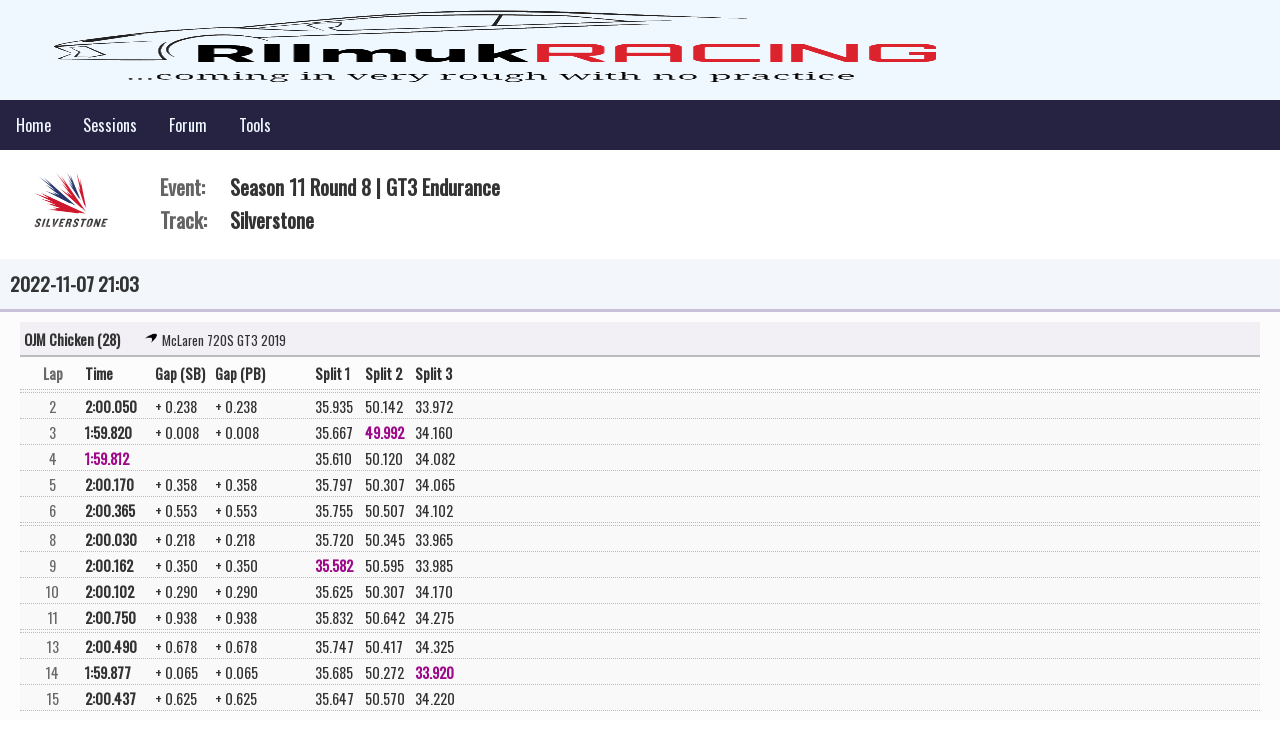

--- FILE ---
content_type: text/html; charset=UTF-8
request_url: https://rllmuk-racing.com/sessions/S11/10/221107_210329
body_size: 2617
content:
<!DOCTYPE html>
<html lang="en">
<head>
    <base href="/">    <meta charset="UTF-8">
    <meta http-equiv="X-UA-Compatible" content="IE=edge">
    <meta name="viewport" content="width=device-width, initial-scale=1.0">
    <link rel="stylesheet" href="https://cdnjs.cloudflare.com/ajax/libs/font-awesome/6.0.0/css/all.min.css" integrity="sha512-9usAa10IRO0HhonpyAIVpjrylPvoDwiPUiKdWk5t3PyolY1cOd4DSE0Ga+ri4AuTroPR5aQvXU9xC6qOPnzFeg==" crossorigin="anonymous" referrerpolicy="no-referrer" />
    <title>rllmuk Racing</title>
    <link rel="stylesheet" href="css\style.css?d=20220526-01">
</head>
<body>
    <!--- Header -->
    <div class="navbar header">
        <div class="container flex">
            <div class="logo"><img src="images\logo_rllmuk.png"></div>
            <nav>
                <ul>
                    <li><a href="profile">Profile</a></li>                    
                </ul>
            </nav>
        </div>
    </div>
    <!--- Navbar -->
    <div class="navbar">
        <div class="container flex">
            <nav>
                <ul>
                    <li><a class="homelink" href="./">Home</a></li>                                 
                    <li><a href="./sessions">Sessions</a></li>
                    <li><a href="https://www.rllmukforum.com/index.php?/topic/310316-assetto-corsa-competizione-next-race-gt3-endurance-donington-park/" target="_blank">Forum</a></li>
                    <li><a href="./tools">Tools</a></li> 
                </ul>
            </nav>
        </div>

    </div>
    <div class="section">
    <div class="container left-inline">
        <div class="sessions-header-logo">
            <img src="images/track-Silverstone.png">
        </div>
        <div class="sessions-header-contents">
            <div class="sessions-header-row">
                <div class="sessions-header-field">Event: </div>
                <div class="sessions-header-value">Season 11 Round 8 | GT3 Endurance</b></div>
            </div>
            <div class="sessions-header-row">
                <div class="sessions-header-field">Track:</div>
                <div class="sessions-header-value">Silverstone</b></div>
            </div>
        </div>      
    </div>
</div>
    <div class="section">
    <div class="container left-inline section-header">2022-11-07 21:03</div>
</div>

        <div class="section">
        <div class="container flex">
            <div class="sessions_main">
                <div class="sessions_main_content">
                    <div class="sessions_main_row_header1">
                        <div class="sessions_main_row_header1_container_left">
                            OJM Chicken (28) 
                            <span class="sessions_main_row_header1_container_left_driver"><img src="images\car-McLaren 720S GT3 2019.png">  McLaren 720S GT3 2019</span>
                        </div>

                    </div>
                    <div class="sessions_main_row_header2">
                        <div class="sessions_main_field_lap">Lap</div>
                        <div class="sessions_main_field_time">Time</div>
                        <div class="sessions_main_field_gap_sb">Gap (SB)</div>
                        <div class="sessions_main_field_gap_pb">Gap (PB)</div>
                        <div class="sessions_main_field_split">Split 1</div>
                        <div class="sessions_main_field_split">Split 2</div>
                        <div class="sessions_main_field_split">Split 3</div>
                    </div>
                                                <div class="sessions_main_row_alt1">
                                                            </div>
                                                <div class="sessions_main_row_alt1">
                                                                    <div class="sessions_main_field_lap">2</div>
                                    <div class="sessions_main_field_time 
                                                                                                                        ">
                                        2:00.050                                    </div>
                                    <div class="sessions_main_field_gap_sb">
                                        + 0.238                               
                                    </div>
                                    <div class="sessions_main_field_gap_pb">
                                        + 0.238                               
                                    </div>
                                    <div class="sessions_main_field_split 
                                                                                                            ">35.935</div>
                                    <div class="sessions_main_field_split 
                                                                                                            ">50.142</div>
                                    <div class="sessions_main_field_split 
                                                                                                            ">33.972</div>
                                                            </div>
                                                <div class="sessions_main_row_alt1">
                                                                    <div class="sessions_main_field_lap">3</div>
                                    <div class="sessions_main_field_time 
                                                                                                                        ">
                                        1:59.820                                    </div>
                                    <div class="sessions_main_field_gap_sb">
                                        + 0.008                               
                                    </div>
                                    <div class="sessions_main_field_gap_pb">
                                        + 0.008                               
                                    </div>
                                    <div class="sessions_main_field_split 
                                                                                                            ">35.667</div>
                                    <div class="sessions_main_field_split 
                                    pb                                    purple                                    ">49.992</div>
                                    <div class="sessions_main_field_split 
                                                                                                            ">34.160</div>
                                                            </div>
                                                <div class="sessions_main_row_alt1">
                                                                    <div class="sessions_main_field_lap">4</div>
                                    <div class="sessions_main_field_time 
                                        pb                                        purple                                        ">
                                        1:59.812                                    </div>
                                    <div class="sessions_main_field_gap_sb">
                                                                       
                                    </div>
                                    <div class="sessions_main_field_gap_pb">
                                                                       
                                    </div>
                                    <div class="sessions_main_field_split 
                                                                                                            ">35.610</div>
                                    <div class="sessions_main_field_split 
                                                                                                            ">50.120</div>
                                    <div class="sessions_main_field_split 
                                                                                                            ">34.082</div>
                                                            </div>
                                                <div class="sessions_main_row_alt1">
                                                                    <div class="sessions_main_field_lap">5</div>
                                    <div class="sessions_main_field_time 
                                                                                                                        ">
                                        2:00.170                                    </div>
                                    <div class="sessions_main_field_gap_sb">
                                        + 0.358                               
                                    </div>
                                    <div class="sessions_main_field_gap_pb">
                                        + 0.358                               
                                    </div>
                                    <div class="sessions_main_field_split 
                                                                                                            ">35.797</div>
                                    <div class="sessions_main_field_split 
                                                                                                            ">50.307</div>
                                    <div class="sessions_main_field_split 
                                                                                                            ">34.065</div>
                                                            </div>
                                                <div class="sessions_main_row_alt1">
                                                                    <div class="sessions_main_field_lap">6</div>
                                    <div class="sessions_main_field_time 
                                                                                                                        ">
                                        2:00.365                                    </div>
                                    <div class="sessions_main_field_gap_sb">
                                        + 0.553                               
                                    </div>
                                    <div class="sessions_main_field_gap_pb">
                                        + 0.553                               
                                    </div>
                                    <div class="sessions_main_field_split 
                                                                                                            ">35.755</div>
                                    <div class="sessions_main_field_split 
                                                                                                            ">50.507</div>
                                    <div class="sessions_main_field_split 
                                                                                                            ">34.102</div>
                                                            </div>
                                                <div class="sessions_main_row_alt1">
                                                            </div>
                                                <div class="sessions_main_row_alt1">
                                                                    <div class="sessions_main_field_lap">8</div>
                                    <div class="sessions_main_field_time 
                                                                                                                        ">
                                        2:00.030                                    </div>
                                    <div class="sessions_main_field_gap_sb">
                                        + 0.218                               
                                    </div>
                                    <div class="sessions_main_field_gap_pb">
                                        + 0.218                               
                                    </div>
                                    <div class="sessions_main_field_split 
                                                                                                            ">35.720</div>
                                    <div class="sessions_main_field_split 
                                                                                                            ">50.345</div>
                                    <div class="sessions_main_field_split 
                                                                                                            ">33.965</div>
                                                            </div>
                                                <div class="sessions_main_row_alt1">
                                                                    <div class="sessions_main_field_lap">9</div>
                                    <div class="sessions_main_field_time 
                                                                                                                        ">
                                        2:00.162                                    </div>
                                    <div class="sessions_main_field_gap_sb">
                                        + 0.350                               
                                    </div>
                                    <div class="sessions_main_field_gap_pb">
                                        + 0.350                               
                                    </div>
                                    <div class="sessions_main_field_split 
                                    pb                                    purple                                    ">35.582</div>
                                    <div class="sessions_main_field_split 
                                                                                                            ">50.595</div>
                                    <div class="sessions_main_field_split 
                                                                                                            ">33.985</div>
                                                            </div>
                                                <div class="sessions_main_row_alt1">
                                                                    <div class="sessions_main_field_lap">10</div>
                                    <div class="sessions_main_field_time 
                                                                                                                        ">
                                        2:00.102                                    </div>
                                    <div class="sessions_main_field_gap_sb">
                                        + 0.290                               
                                    </div>
                                    <div class="sessions_main_field_gap_pb">
                                        + 0.290                               
                                    </div>
                                    <div class="sessions_main_field_split 
                                                                                                            ">35.625</div>
                                    <div class="sessions_main_field_split 
                                                                                                            ">50.307</div>
                                    <div class="sessions_main_field_split 
                                                                                                            ">34.170</div>
                                                            </div>
                                                <div class="sessions_main_row_alt1">
                                                                    <div class="sessions_main_field_lap">11</div>
                                    <div class="sessions_main_field_time 
                                                                                                                        ">
                                        2:00.750                                    </div>
                                    <div class="sessions_main_field_gap_sb">
                                        + 0.938                               
                                    </div>
                                    <div class="sessions_main_field_gap_pb">
                                        + 0.938                               
                                    </div>
                                    <div class="sessions_main_field_split 
                                                                                                            ">35.832</div>
                                    <div class="sessions_main_field_split 
                                                                                                            ">50.642</div>
                                    <div class="sessions_main_field_split 
                                                                                                            ">34.275</div>
                                                            </div>
                                                <div class="sessions_main_row_alt1">
                                                            </div>
                                                <div class="sessions_main_row_alt1">
                                                                    <div class="sessions_main_field_lap">13</div>
                                    <div class="sessions_main_field_time 
                                                                                                                        ">
                                        2:00.490                                    </div>
                                    <div class="sessions_main_field_gap_sb">
                                        + 0.678                               
                                    </div>
                                    <div class="sessions_main_field_gap_pb">
                                        + 0.678                               
                                    </div>
                                    <div class="sessions_main_field_split 
                                                                                                            ">35.747</div>
                                    <div class="sessions_main_field_split 
                                                                                                            ">50.417</div>
                                    <div class="sessions_main_field_split 
                                                                                                            ">34.325</div>
                                                            </div>
                                                <div class="sessions_main_row_alt1">
                                                                    <div class="sessions_main_field_lap">14</div>
                                    <div class="sessions_main_field_time 
                                                                                                                        ">
                                        1:59.877                                    </div>
                                    <div class="sessions_main_field_gap_sb">
                                        + 0.065                               
                                    </div>
                                    <div class="sessions_main_field_gap_pb">
                                        + 0.065                               
                                    </div>
                                    <div class="sessions_main_field_split 
                                                                                                            ">35.685</div>
                                    <div class="sessions_main_field_split 
                                                                                                            ">50.272</div>
                                    <div class="sessions_main_field_split 
                                    pb                                    purple                                    ">33.920</div>
                                                            </div>
                                                <div class="sessions_main_row_alt1">
                                                                    <div class="sessions_main_field_lap">15</div>
                                    <div class="sessions_main_field_time 
                                                                                                                        ">
                                        2:00.437                                    </div>
                                    <div class="sessions_main_field_gap_sb">
                                        + 0.625                               
                                    </div>
                                    <div class="sessions_main_field_gap_pb">
                                        + 0.625                               
                                    </div>
                                    <div class="sessions_main_field_split 
                                                                                                            ">35.647</div>
                                    <div class="sessions_main_field_split 
                                                                                                            ">50.570</div>
                                    <div class="sessions_main_field_split 
                                                                                                            ">34.220</div>
                                                            </div>
                                 
                </div>
            </div>
        </div>
        </div>
            <div class="section">
        <div class="container flex">
            <div class="sessions_main">
                <div class="sessions_main_content">
                    <div class="sessions_main_row_header1">
                        <div class="sessions_main_row_header1_container_left">
                            Richard Meerman (15) 
                            <span class="sessions_main_row_header1_container_left_driver"><img src="images\car-Ferrari 488 GT3 Evo 2020.png">  Ferrari 488 GT3 Evo 2020</span>
                        </div>

                    </div>
                    <div class="sessions_main_row_header2">
                        <div class="sessions_main_field_lap">Lap</div>
                        <div class="sessions_main_field_time">Time</div>
                        <div class="sessions_main_field_gap_sb">Gap (SB)</div>
                        <div class="sessions_main_field_gap_pb">Gap (PB)</div>
                        <div class="sessions_main_field_split">Split 1</div>
                        <div class="sessions_main_field_split">Split 2</div>
                        <div class="sessions_main_field_split">Split 3</div>
                    </div>
                                                <div class="sessions_main_row_alt1">
                                                            </div>
                                                <div class="sessions_main_row_alt1">
                                                            </div>
                                                <div class="sessions_main_row_alt1">
                                                            </div>
                                                <div class="sessions_main_row_alt1">
                                                                    <div class="sessions_main_field_lap">4</div>
                                    <div class="sessions_main_field_time 
                                                                                                                        ">
                                        2:00.870                                    </div>
                                    <div class="sessions_main_field_gap_sb">
                                        + 1.058                               
                                    </div>
                                    <div class="sessions_main_field_gap_pb">
                                        + 0.713                               
                                    </div>
                                    <div class="sessions_main_field_split 
                                                                                                            ">35.915</div>
                                    <div class="sessions_main_field_split 
                                                                                                            ">50.840</div>
                                    <div class="sessions_main_field_split 
                                                                                                            ">34.115</div>
                                                            </div>
                                                <div class="sessions_main_row_alt1">
                                                            </div>
                                                <div class="sessions_main_row_alt1">
                                                            </div>
                                                <div class="sessions_main_row_alt1">
                                                                    <div class="sessions_main_field_lap">7</div>
                                    <div class="sessions_main_field_time 
                                        pb                                                                                ">
                                        2:00.157                                    </div>
                                    <div class="sessions_main_field_gap_sb">
                                        + 0.345                               
                                    </div>
                                    <div class="sessions_main_field_gap_pb">
                                                                       
                                    </div>
                                    <div class="sessions_main_field_split 
                                    pb                                                                        ">35.610</div>
                                    <div class="sessions_main_field_split 
                                    pb                                                                        ">50.607</div>
                                    <div class="sessions_main_field_split 
                                    pb                                                                        ">33.940</div>
                                                            </div>
                                 
                </div>
            </div>
        </div>
        </div>
    
</body>
</html>

--- FILE ---
content_type: text/css
request_url: https://rllmuk-racing.com/css/style.css?d=20220526-01
body_size: 1461
content:
@import url('https://fonts.googleapis.com/css2?family=Lato:wght@200&family=Oswald&display=swap');

* {
    box-sizing: border-box;
    padding: 0;
    margin: 0;
}
.margin_top_20 {
    margin-top: 20px;
}

body {
    font-family: 'Oswald', sans-serif;
    color:  #333;
    line-height: 1.6;
}

ul {
    list-style-type: none;
}

a {
    text-decoration: none;
    color: #333;
}

h1,h2 {
    font-weight: 300;
    line-height: 1.2;
    margin: 10px 0;
}

p {
    margin: 10px 0;
}

img {
    width: 100%;
}

.navbar {
    background-color: rgb(38, 34, 66);
    color: aliceblue;
    height: 50px;
}

.header {
    background-color: aliceblue;
    height: 100px;
}

.navbar ul {
    display: flex;
}

.navbar a {
    color: aliceblue;
    padding: 6px;
    margin: 0 10px;
}

.navbar a:hover {
    border-bottom: 2px #fff solid;
}

.navbar .flex {
    justify-content: space-between;
}


.container {
    max-width: 1500px;
    margin: 0 auto;
    overflow: auto;
    padding: 0 0px;
}

.left-inline {
    display: flex;
}
.displaytest {
    max-width: 1500px;
    margin: 0 auto;
    overflow: auto;
    padding: 0 0px;
    display: flex;
}
.flex {
    display: flex;
    justify-content: center;
    align-items: center;
    height: 100%;
}
.logo img {
    height: 90px;
    padding-left: 8px;
}

.section .flex {
    justify-content: space-between;
}
.section-header {
    border-bottom: rgb(201, 192, 218) 3px solid;
    padding: 10px;
    display: flex;
    background-color: rgb(243, 247, 252);
    font-size: 1.2em;
    font-weight: bolder;
}


.sessions-header-logo {
    margin: 20px;
    width: 100px;
}
.sessions-header-contents {
    display: block;
    margin: 20px;
}
.sessions-header-row {
    display: flex;
    font-size: 1.3em;
    font-weight: bold;
}
.sessions-header-field {
    width: 70px;
    display: flex;
    color: rgba(51, 51, 51, 0.76);
}
.sessions-header-value {
    display: flex;
}
@media (max-width: 800px) {
    .sessions-header-logo {
        margin: 10px 5px 10px 20px;
        width: 80px;
     }
     .sessions-header-contents {
        display: block;
        margin: 10px;
    }
     .sessions-header-field {
        display: none;
    }
    .sessions-header-row {
        display: flex;
        font-size: 0.9em;
    }
}




.sessions_main {
    width: 1400px;
    justify-content: left;
    align-items: left;
    padding: 10px 20px 20px 20px;
    margin-bottom: 20px;
    background-color: rgba(248, 248, 248, 0.445);
    font-size: 0.9em;
    display: block;
}

.sessions_main_container {
    max-width: 1500px;
    margin: 0 auto;
    overflow: auto;
    padding: 0px;
}
.sessions_main_header {
    width: 1400px;
    justify-content: left;
    align-items: left;
    border-bottom: rgb(201, 192, 218) 1px dotted;
    padding-left: 10px;
    padding-top: 2px;
    margin-top: 10px;
    font-size: 0.9em;
    font-weight: bolder;
    background-color:rgba(201, 192, 218, 0.212);
}
.sessions_main_row {
    display: flex;
    border-bottom: #BBB 1px dotted;
    color: rgb(73, 73, 73);
}
.sessions_main_row_alt2 {
    display: flex;
    background-color: white;
    border-bottom: #BBB 1px dotted;
    padding: 2px 0px 0px 0px;
}
.sessions_main_row_alt1 {
    display: flex;
    background-color: #f9f9f9;
    border-bottom: #BBB 1px dotted;
    padding: 2px 0px 0px 0px;
}
.sessions_main_row_header1 {
    display: flex;
    font-weight: bolder;
    border-bottom: #BBB 2px solid;
    padding: 4px;
    margin-bottom: 5px;
    background-color:rgba(201, 192, 218, 0.212);
}
.sessions_main_row_header1 img {
    height: 16px;
    width: 16px;
    margin-top: 4px;
}
.sessions_main_row_header1_container_left {
    width: 450px;
}
.sessions_main_row_header1_container_left_driver {
    margin-left: 20px;
    font-size: 0.9em;
    font-weight: normal;
}
.sessions_main_row_header1_container_right {
    width: 900px;
}
.sessions_main_row_header1_link_icon {
    float: right;
    margin-right: 5px;
}
.sessions_main_row_header1_link_text {
    float: right;
    font-size: 0.9em;
    font-weight: normal;
    margin-top: 2px;
}
@media (max-width: 800px) {
    .sessions_main_row_header1_container_left {
        width: auto;
    }
    .sessions_main_row_header1_container_right {
        width: auto;
        padding-left: 90px;
    }
    .sessions_main_row_header1_link_icon {
        float: right;
        margin-right: 2px;
    }
    .sessions_main_row_header1_link_text {
        float: right;
        font-size: 0.9em;
        font-weight: normal;
        margin-top: 0px;
    }
    .sessions_main_row_header1 img {
        height: 14px;
        width: 14px;
        margin-top: 3px;
    }
}
.sessions_main_row_header2 {
    display: flex;
    font-weight: bolder;
    border-bottom: #BBB 1px dotted;
    padding-bottom: 4px;
}
.sessions_main_field_laps {
    width: 70px;
}
.sessions_main_field_gap {
    width: 100px;
}
.sessions_main_field_best_header {
    width: 60px;
    font-weight: bolder;
}
.sessions_main_field_best {
    width: 60px;
    color: rgb(30, 114, 89);
    font-weight: bolder;
}
.sessions_main_field_totaltime_header {
    width: 70px;
    font-weight: bolder;
}
.sessions_main_field_totaltime{
    width: 70px;
    color: rgb(30, 114, 89);
    font-weight: bolder;
}
.sessions_main_field_car_name {
    width: 230px;
}
.sessions_main_field_split {
    width: 50px;
}
.sessions_main_field_average {
    width: 70px;
    margin-left: 30px;
}
.sessions_main_field_potential {
    width: 70px;
}
.sessions_main_field_consistency {
    width: 70px;
}
.sessions_main_field_car_logo{
    width: 50px;
}
.sessions_main_field_car_logo img {
    width: 28px;
    padding-top: 2px;
}
.sessions_main_field_name {
    width: 230px;
    color: rgb(48, 42, 54);
}
.sessions_main_field_number {
    width: 25px;
    color: rgb(105, 105, 105);
    text-align: center;
}

.sessions_main_field_lap {
    width: 65px;
    color: rgb(105, 105, 105);
    text-align: center;
}
.sessions_main_field_time {
    width: 70px;
    font-weight: bolder;
}
.sessions_main_field_gap_sb {
    width: 60px;
}
.sessions_main_field_gap_pb {
    width: 100px;
}
.pb {
    color: rgb(44, 131, 83);
    font-weight: bolder;
}
.purple {
    color: rgb(158, 9, 138);
    font-weight: bolder;
}
.green {
    color: rgb(7, 109, 58);
    font-weight: bolder;
}

.sessions_main_field_points {
    width: 70px;
    text-align: center;
    font-size: 1.1em;
}
.sessions_main_field_points2 {
    width: 50px;
    text-align: center;
}
.margin_left_30 {
    margin-left: 30px;
}

@media (max-width: 800px) {
    .sessions_main { font-size: 0.8em; }
    .sessions_main_field_car_logo {
        width: 25px;
    }
    .sessions_main_field_car_logo img {
        width: 18px;
        padding-top: 2px;
    }
    .sessions_main_field_name {
        width: 150px;
    }
    .sessions_main_field_car_name {
        display: none;
    }
    .sessions_main_field_laps {
        width: 40px;
        font-size: 0.9em;
    }
    .sessions_main_field_gap {
        width: 50px;
    }
    .sessions_main_field_best {
        width: 50px;
    }
    .sessions_main_field_best_header {
        width: 50px;
        font-weight: bolder;
    }
    .sessions_main_field_points {
        width: 40px;
        font-size: 0.9em;
    }
}

.sessions_index_season {
    width: 1500px;

}
.sessions_index_box {
    width: 300px; 
    margin: 20px;
    display: inline-block;
}
a.sessions_index_box:hover {
    border-radius: 10px 10px 10px 10px;
    background-color: rgb(248, 248, 248);
}
.sessions_index_box_image {
    border: rgb(189, 189, 189) solid;
    border-width: 1px 1px 0px 1px;
    background-color: rgba(248, 248, 248, 0.404);
    width: 300px;
    height: 130px;
    margin: 0 auto;
    border-radius: 10px 10px 0px 0px;
    align-content: center;
}
.sessions_index_box_image img {
    width: 200px;
    margin: 0 auto;
    display: flex;
}
.sessions_index_box_title {
    border: rgb(189, 189, 189) solid;
    border-width: 2px 1px 2px 1px;
    width: 100%;
    text-align: center;
    background-color: rgba(224, 225, 253, 0.671);
    font-weight: bold;
    font-size: 1.1em;
    padding: 3px 0px 3px 0px;
}
.sessions_index_box_subtitle {
    border: rgb(189, 189, 189) solid;
    border-width: 0px 1px 1px 1px;
    width: 100%;
    text-align: center;
    background-color: rgba(224, 225, 253, 0.363);
    font-weight: bolder;
    padding: 3px 0px 3px 0px;
    border-radius: 0px 0px 10px 10px;
    font-size: 1.1em;
}

.server_main {
    width: 1400px;
    justify-content: left;
    align-items: left;
    padding: 10px 20px 20px 20px;
    margin-bottom: 20px;
    background-color: rgba(248, 248, 248, 0.445);
    font-size: 0.9em;
    display: block;
}
.server_main_field_date {
    width: 150px;
    color: rgb(105, 105, 105);
}
.server_main_field_text {
    width: 550px;
    font-size: 1.2em;
}
.server_main_field_logo{
    width: 50px;
}
.server_main_field_logo img {
    width: 32px;
    padding-top: 2px;
}
.server-header {
    font-size: 0.9em;
}
@media (max-width: 800px) {
    .server_main_field_date {
        width: 100px;
        color: rgb(105, 105, 105);
        font-size: 0.9em;
    }
    .server_main_field_text {
        width: 550px;
        font-size: 1.0em;
    }
    .server_main_field_logo{
        width: 30px;
    }
    .server_main_field_logo img {
        width: 25px;
        padding-top: 2px;
    }
    .reg_section_container2 {
        display: none;
    }
}
.border_top {
    border-top: #333 1px solid;
}
.border_bottom {
    border-bottom: #333 1px dotted;
}
.server_stint_total {
    font-size: 0.8em;
    color: #333;
}

.reg_section_container {
    width: 1500px;
}
.reg_section_container2 {
    width: 1500px;
}